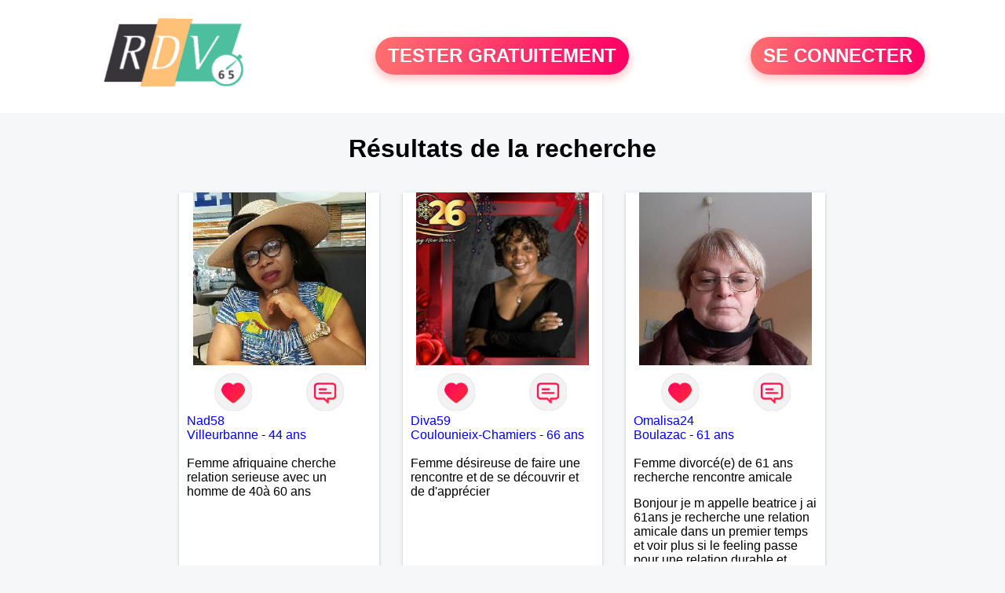

--- FILE ---
content_type: text/html; charset=UTF-8
request_url: https://www.rdv65.fr/recherche/resultats-de-la-recherche-04-1-0
body_size: 5491
content:
<!-- corps-recherche -->
<!DOCTYPE html>
<html lang="fr">
<head>
<title>Résultats de la recherche 65 - Hautes-Pyrénées</title>
<meta name="description" content="Réalisez la résultats de la recherche 65 - Hautes-Pyrénées">
<meta name="keywords" content="">
<meta name="subject" content="Recherche des résultats de la recherche">
<meta name="Author" content="RDV65">
<meta name="Creation_date" content="21/02/2005">
<link rel="canonical" href="https://www.rdv65.fr/recherche/resultats-de-la-recherche-04-1-0">
<link rel='icon' type='image/x-icon' href='../favicon-rdv.ico'>
<meta charset="UTF-8">
<meta name="viewport" content="width=device-width, initial-scale=1.0">
<meta http-equiv="X-UA-Compatible" content="ie=edge">
<META NAME="CLASSIFICATION" CONTENT="rencontre, celibataire, homme cherche femme, amour, amitie, couple, relation, ame soeur">
<meta name="theme-color" content="#f10d86"/>
<link rel='icon' type='image/x-icon' href='../favicon-rdv.ico' />
<link rel="stylesheet" type="text/css" media="screen" href="../assets/font/icons.css">
<link rel="stylesheet" type="text/css" media="screen" href="../assets/css/euroset-home.css">
<style>
.containerForm {
	background: url("../images/background/rdv65.fr.jpg")!important;
	background-position-x: center!important;
	background-repeat: no-repeat!important;
}
.p15 {
	padding: 15px;
}
.colLogo {
	width: 70%;
	text-align: center;
	background-color: rgba(255,255,255,.85);
	border-radius: 15px;
	margin-right:auto;
	margin-left:auto;
	max-width:400px;
}
.colLogo img {
	width: 70%;
}
.colAction {
	width:85%;
	margin-right:auto;
	margin-left:auto;
}
.formsAccueil {
	width: 100%;
	margin-top:65px;
	margin-bottom:30px;
}
.formsAccueilWrapper {
	max-width:400px;
	background-color: #000000a1;
	padding-top: 15px;
	padding-bottom: 15px;
	padding-right: 10px;
	padding-left: 10px;
	border-radius: 15px;
	margin-right:auto;
	margin-left:auto;
}
.btActionSp {
	width: 100%;
	background-image: linear-gradient(to right,#ff7070,#ff0065);
	color: #fff;
	border: 0!important;
	cursor: pointer;
	border-radius: 60px;
	font-weight: 700;
	font-size:1.5em;
	padding: .65rem 1rem;
	box-shadow: 0 5px 10px 2px rgba(255,112,112,.36)!important;
}
@media (max-width: 1154px) {
	.btActionSp {
		font-size:1.2em;
	}
}
@media (max-width: 992px) {
	.btActionSp {
		font-size:1.2em;
	}
}
@media (max-width: 800px) {
	.btActionSp {
		font-size:0.8em;
	}
}
@media (max-width: 768px) {
	.formsAccueilWrapper {
		width:90%;
	}
}
.arPagin .arWrapperString {
	width: 100%;
	height:auto;
	padding: 8px;
}
.colAction {
	margin-top:30px;
}
.logoSiteSpecial {
	text-align:center;
}
.logoSiteSpecial img {
	max-height:125px;
	max-width:100%;
}
body {
	margin-top:150px;
}
@media (max-width: 768px) {
	body {
		margin-top:300px;
	}
}
</style>
</head>
<body>
<div id="loading" class="loading">
	Loading&#8230;
</div>
<div class="container" style="background-color:#ffffff;display:block;position:fixed;z-index:1000;top:0;left:0;margin-top:0px;width:100%;margin-left: auto;margin-right: auto;max-width:100%">
	<div class="row" style="margin-bottom:15px;">
		<div class="l4 s12" style="align-self:center">
			<div class="logoSiteSpecial">
				<a href="../" alt="Site de rencontre gratuit Rdv65">
				<img src="../logo-header/www.rdv65.fr.png" title="Accueil" /></a>
			</div>
		</div>
		<div class="l4 s12" style="align-self:center; ">
			<div class="colAction">
				<div class="row">
					<div class="s12" style="text-align:center;margin-bottom:1em;">
						<div class="inscriptionBtWrapper"><a title="Inscription" href="../inscription" class="btActionSp btInscription" style="white-space: nowrap;">TESTER GRATUITEMENT</a></div>
					</div>
				</div>
			</div>
		</div>
		<div class="l4 s12" style="align-self:center; ">
			<div class="colAction">
				<div class="row">
					<div class="s12" style="text-align:center;margin-bottom:1em;">
						<div class="connexionBtWrapper"><a title="Connection" href="../seconnecter" class="btActionSp btConnexionSp" >SE CONNECTER</a></div>
					</div>
				</div>
			</div>
		</div>
	</div>
</div><div class="row">
	<div class="s12 textCenter">
		<h1>
Résultats de la recherche		</h1>
	</div>
</div>
<div class="row">
	<!-- BEGIN PROFIL -->
	<div class="l2 m2"></div>
	<div class="l8 s12">
		<div class="row">
			<div class="l3 m4 s12">
				<div class="p15">
					<div class="arCardSP">
						<div class="header" style="background-image: url('../photos/184/73/1847349/1847349_300.jpg'); cursor: pointer;"
							onclick="window.location.href='../rencontre-Nad58-profil-1847349';"></div>
						<div class="body">
							<div class="title">
								<!-- BEGIN BUTTON -->
								<div class="row">
									<div class="s6" style="text-align:center">
										<div style="cursor: pointer;" onclick="homeSendCdr('Nad58');">
											<img src="../assets/img/round-like.png" width="48" height="48" title="Envoyer un coup de coeur" alt="Envoyer un coup de coeur">
										</div>
									</div>
									<div class="s6" style="text-align:center">
										<div style="cursor: pointer;" onclick="homeSendMsg('Nad58');">
											<img src="../assets/img/round-message.png" width="48" height="48" title="Envoyer un message" alt="Envoyer un message">
										</div>
									</div>
								</div>
								<!-- END BUTTON -->
								<a href="../rencontre-Nad58-profil-1847349" title="Voir le profil">Nad58</a>
							</div>
							<div class="text">
								<a title="Rencontre par ville" href=../recherche/rencontre-femmes-villeurbanne-18-37322-0>Villeurbanne</a> - <a title="Rencontre par age" href=../recherche/rencontre-femmes-44-ans-13-44-0>44 ans</a><br><br>
Femme afriquaine cherche relation serieuse avec un homme  de 40à 60 ans 							</div>
						</div>
						<div class="textCenter p15">
							<a href="../rencontre-Nad58-profil-1847349" class="arBtn gradientMauve" title="Voir le profil">Voir le profil</a>    
						</div>
					</div>
				</div>
			</div>
			<div class="l3 m4 s12">
				<div class="p15">
					<div class="arCardSP">
						<div class="header" style="background-image: url('../photos/184/96/1849653/1849653_300.jpg'); cursor: pointer;"
							onclick="window.location.href='../rencontre-Diva59-profil-1849653';"></div>
						<div class="body">
							<div class="title">
								<!-- BEGIN BUTTON -->
								<div class="row">
									<div class="s6" style="text-align:center">
										<div style="cursor: pointer;" onclick="homeSendCdr('Diva59');">
											<img src="../assets/img/round-like.png" width="48" height="48" title="Envoyer un coup de coeur" alt="Envoyer un coup de coeur">
										</div>
									</div>
									<div class="s6" style="text-align:center">
										<div style="cursor: pointer;" onclick="homeSendMsg('Diva59');">
											<img src="../assets/img/round-message.png" width="48" height="48" title="Envoyer un message" alt="Envoyer un message">
										</div>
									</div>
								</div>
								<!-- END BUTTON -->
								<a href="../rencontre-Diva59-profil-1849653" title="Voir le profil">Diva59</a>
							</div>
							<div class="text">
								<a title="Rencontre par ville" href=../recherche/rencontre-femmes-coulounieix-chamiers-18-1276-0>Coulounieix-Chamiers</a> - <a title="Rencontre par age" href=../recherche/rencontre-femmes-66-ans-13-66-0>66 ans</a><br><br>
Femme désireuse de faire une rencontre et de se découvrir et de d'apprécier 							</div>
						</div>
						<div class="textCenter p15">
							<a href="../rencontre-Diva59-profil-1849653" class="arBtn gradientMauve" title="Voir le profil">Voir le profil</a>    
						</div>
					</div>
				</div>
			</div>
			<div class="l3 m4 s12">
				<div class="p15">
					<div class="arCardSP">
						<div class="header" style="background-image: url('../photos/183/79/1837964/1837964_300.jpg'); cursor: pointer;"
							onclick="window.location.href='../rencontre-Omalisa24+-profil-1837964';"></div>
						<div class="body">
							<div class="title">
								<!-- BEGIN BUTTON -->
								<div class="row">
									<div class="s6" style="text-align:center">
										<div style="cursor: pointer;" onclick="homeSendCdr('Omalisa24 ');">
											<img src="../assets/img/round-like.png" width="48" height="48" title="Envoyer un coup de coeur" alt="Envoyer un coup de coeur">
										</div>
									</div>
									<div class="s6" style="text-align:center">
										<div style="cursor: pointer;" onclick="homeSendMsg('Omalisa24 ');">
											<img src="../assets/img/round-message.png" width="48" height="48" title="Envoyer un message" alt="Envoyer un message">
										</div>
									</div>
								</div>
								<!-- END BUTTON -->
								<a href="../rencontre-Omalisa24+-profil-1837964" title="Voir le profil">Omalisa24 </a>
							</div>
							<div class="text">
								<a title="Rencontre par ville" href=../recherche/rencontre-femmes-boulazac-18-1319-0>Boulazac</a> - <a title="Rencontre par age" href=../recherche/rencontre-femmes-61-ans-13-61-0>61 ans</a><br><br>
								<div style="margin-bottom:15px;">
Femme divorcé(e) de 61 ans recherche rencontre amicale								</div>
Bonjour je m appelle beatrice j ai 61ans je recherche une relation amicale dans un premier temps et voir plus si le feeling passe pour une relation durable et stable avec un homme de 60 ans à 65 ans. Je suis une personne honnête, fidèle et sérieux et sociable.Je ne suis pas intéressé par un plan d un soir et les faux profils passer votre chemin. Au plaisir de discuter avec vous 							</div>
						</div>
						<div class="textCenter p15">
							<a href="../rencontre-Omalisa24+-profil-1837964" class="arBtn gradientMauve" title="Voir le profil">Voir le profil</a>    
						</div>
					</div>
				</div>
			</div>
			<div class="l3 m4 s12">
				<div class="p15">
					<div class="arCardSP">
						<div class="header" style="background-image: url('../photos/171/13/1711315/1711315_300.jpg'); cursor: pointer;"
							onclick="window.location.href='../rencontre-Nature73+-profil-1711315';"></div>
						<div class="body">
							<div class="title">
								<!-- BEGIN BUTTON -->
								<div class="row">
									<div class="s6" style="text-align:center">
										<div style="cursor: pointer;" onclick="homeSendCdr('Nature73 ');">
											<img src="../assets/img/round-like.png" width="48" height="48" title="Envoyer un coup de coeur" alt="Envoyer un coup de coeur">
										</div>
									</div>
									<div class="s6" style="text-align:center">
										<div style="cursor: pointer;" onclick="homeSendMsg('Nature73 ');">
											<img src="../assets/img/round-message.png" width="48" height="48" title="Envoyer un message" alt="Envoyer un message">
										</div>
									</div>
								</div>
								<!-- END BUTTON -->
								<a href="../rencontre-Nature73+-profil-1711315" title="Voir le profil">Nature73 </a>
							</div>
							<div class="text">
								<a title="Rencontre par ville" href=../recherche/rencontre-femmes-saint-jean-de-maurienne-18-37762-0>Saint-Jean-de-Maurienne</a> - <a title="Rencontre par age" href=../recherche/rencontre-femmes-50-ans-13-50-0>50 ans</a><br><br>
								<div style="margin-bottom:15px;">
Femme célibataire de 50 ans recherche rencontre amicale								</div>
Ici pour rencontre amicale ou plus si feeling,  , je suis simple , J aime la nature , a me découvrir 							</div>
						</div>
						<div class="textCenter p15">
							<a href="../rencontre-Nature73+-profil-1711315" class="arBtn gradientMauve" title="Voir le profil">Voir le profil</a>    
						</div>
					</div>
				</div>
			</div>
			<div class="l3 m4 s12">
				<div class="p15">
					<div class="arCardSP">
						<div class="header" style="background-image: url('../photos/184/53/1845313/1845313_300.jpg'); cursor: pointer;"
							onclick="window.location.href='../rencontre-Cham-profil-1845313';"></div>
						<div class="body">
							<div class="title">
								<!-- BEGIN BUTTON -->
								<div class="row">
									<div class="s6" style="text-align:center">
										<div style="cursor: pointer;" onclick="homeSendCdr('Cham');">
											<img src="../assets/img/round-like.png" width="48" height="48" title="Envoyer un coup de coeur" alt="Envoyer un coup de coeur">
										</div>
									</div>
									<div class="s6" style="text-align:center">
										<div style="cursor: pointer;" onclick="homeSendMsg('Cham');">
											<img src="../assets/img/round-message.png" width="48" height="48" title="Envoyer un message" alt="Envoyer un message">
										</div>
									</div>
								</div>
								<!-- END BUTTON -->
								<a href="../rencontre-Cham-profil-1845313" title="Voir le profil">Cham</a>
							</div>
							<div class="text">
								<a title="Rencontre par ville" href=../recherche/rencontre-femmes-carrieres-sous-poissy-18-19046-0>Carrières-sous-Poissy</a> - <a title="Rencontre par age" href=../recherche/rencontre-femmes-30-ans-13-30-0>30 ans</a><br><br>
Souriante, pleine d’énergie, passionnée,…j’aime les belles discussions, les fous rires et les moments spontanés. Si tu es sûr de toi , n’hésite pas à m’envoyer un message. 							</div>
						</div>
						<div class="textCenter p15">
							<a href="../rencontre-Cham-profil-1845313" class="arBtn gradientMauve" title="Voir le profil">Voir le profil</a>    
						</div>
					</div>
				</div>
			</div>
			<div class="l3 m4 s12">
				<div class="p15">
					<div class="arCardSP">
						<div class="header" style="background-image: url('../photos/184/94/1849462/1849462_300.jpg'); cursor: pointer;"
							onclick="window.location.href='../rencontre-elisou-profil-1849462';"></div>
						<div class="body">
							<div class="title">
								<!-- BEGIN BUTTON -->
								<div class="row">
									<div class="s6" style="text-align:center">
										<div style="cursor: pointer;" onclick="homeSendCdr('elisou');">
											<img src="../assets/img/round-like.png" width="48" height="48" title="Envoyer un coup de coeur" alt="Envoyer un coup de coeur">
										</div>
									</div>
									<div class="s6" style="text-align:center">
										<div style="cursor: pointer;" onclick="homeSendMsg('elisou');">
											<img src="../assets/img/round-message.png" width="48" height="48" title="Envoyer un message" alt="Envoyer un message">
										</div>
									</div>
								</div>
								<!-- END BUTTON -->
								<a href="../rencontre-elisou-profil-1849462" title="Voir le profil">elisou</a>
							</div>
							<div class="text">
								<a title="Rencontre par ville" href=../recherche/rencontre-femmes-chalon-sur-saone-18-7627-0>Chalon-sur-Saône</a> - <a title="Rencontre par age" href=../recherche/rencontre-femmes-69-ans-13-69-0>69 ans</a><br><br>
								<div style="margin-bottom:15px;">
Femme célibataire de 69 ans recherche rencontre amoureuse								</div>
spontanée, aimant la vie, un peu sportive et à l'écoute. profil rapide , que dire? je vis seule et j'aimerais rencontrer un homme sympathique pour partager goûts, rires, balades, opinions et discussions sur la vie comme elle va...profil rapide, ne sommes-nous pas multiples, plurielles?
							</div>
						</div>
						<div class="textCenter p15">
							<a href="../rencontre-elisou-profil-1849462" class="arBtn gradientMauve" title="Voir le profil">Voir le profil</a>    
						</div>
					</div>
				</div>
			</div>
			<div class="l3 m4 s12">
				<div class="p15">
					<div class="arCardSP">
						<div class="header" style="background-image: url('../photos/184/19/1841988/1841988_300.jpg'); cursor: pointer;"
							onclick="window.location.href='../rencontre-Ange35-profil-1841988';"></div>
						<div class="body">
							<div class="title">
								<!-- BEGIN BUTTON -->
								<div class="row">
									<div class="s6" style="text-align:center">
										<div style="cursor: pointer;" onclick="homeSendCdr('Ange35');">
											<img src="../assets/img/round-like.png" width="48" height="48" title="Envoyer un coup de coeur" alt="Envoyer un coup de coeur">
										</div>
									</div>
									<div class="s6" style="text-align:center">
										<div style="cursor: pointer;" onclick="homeSendMsg('Ange35');">
											<img src="../assets/img/round-message.png" width="48" height="48" title="Envoyer un message" alt="Envoyer un message">
										</div>
									</div>
								</div>
								<!-- END BUTTON -->
								<a href="../rencontre-Ange35-profil-1841988" title="Voir le profil">Ange35</a>
							</div>
							<div class="text">
								<a title="Rencontre par ville" href=../recherche/rencontre-femmes-rennes-18-9448-0>Rennes</a> - <a title="Rencontre par age" href=../recherche/rencontre-femmes-41-ans-13-41-0>41 ans</a><br><br>
								<div style="margin-bottom:15px;">
Femme célibataire de 41 ans recherche rencontre amoureuse								</div>
Faite moi rigoler							</div>
						</div>
						<div class="textCenter p15">
							<a href="../rencontre-Ange35-profil-1841988" class="arBtn gradientMauve" title="Voir le profil">Voir le profil</a>    
						</div>
					</div>
				</div>
			</div>
			<div class="l3 m4 s12">
				<div class="p15">
					<div class="arCardSP">
						<div class="header" style="background-image: url('../photos/184/87/1848790/1848790_300.jpg'); cursor: pointer;"
							onclick="window.location.href='../rencontre-Dedel-profil-1848790';"></div>
						<div class="body">
							<div class="title">
								<!-- BEGIN BUTTON -->
								<div class="row">
									<div class="s6" style="text-align:center">
										<div style="cursor: pointer;" onclick="homeSendCdr('Dedel');">
											<img src="../assets/img/round-like.png" width="48" height="48" title="Envoyer un coup de coeur" alt="Envoyer un coup de coeur">
										</div>
									</div>
									<div class="s6" style="text-align:center">
										<div style="cursor: pointer;" onclick="homeSendMsg('Dedel');">
											<img src="../assets/img/round-message.png" width="48" height="48" title="Envoyer un message" alt="Envoyer un message">
										</div>
									</div>
								</div>
								<!-- END BUTTON -->
								<a href="../rencontre-Dedel-profil-1848790" title="Voir le profil">Dedel</a>
							</div>
							<div class="text">
								<a title="Rencontre par ville" href=../recherche/rencontre-femmes-montpellier-18-20203-0>Montpellier</a> - <a title="Rencontre par age" href=../recherche/rencontre-femmes-52-ans-13-52-0>52 ans</a><br><br>
Recherche pour union libre							</div>
						</div>
						<div class="textCenter p15">
							<a href="../rencontre-Dedel-profil-1848790" class="arBtn gradientMauve" title="Voir le profil">Voir le profil</a>    
						</div>
					</div>
				</div>
			</div>
			<div class="l3 m4 s12">
				<div class="p15">
					<div class="arCardSP">
						<div class="header" style="background-image: url('../photos/184/10/1841075/1841075_300.jpg'); cursor: pointer;"
							onclick="window.location.href='../rencontre-Jessica+-profil-1841075';"></div>
						<div class="body">
							<div class="title">
								<!-- BEGIN BUTTON -->
								<div class="row">
									<div class="s6" style="text-align:center">
										<div style="cursor: pointer;" onclick="homeSendCdr('Jessica ');">
											<img src="../assets/img/round-like.png" width="48" height="48" title="Envoyer un coup de coeur" alt="Envoyer un coup de coeur">
										</div>
									</div>
									<div class="s6" style="text-align:center">
										<div style="cursor: pointer;" onclick="homeSendMsg('Jessica ');">
											<img src="../assets/img/round-message.png" width="48" height="48" title="Envoyer un message" alt="Envoyer un message">
										</div>
									</div>
								</div>
								<!-- END BUTTON -->
								<a href="../rencontre-Jessica+-profil-1841075" title="Voir le profil">Jessica </a>
							</div>
							<div class="text">
								<a title="Rencontre par ville" href=../recherche/rencontre-femmes-orange-18-34766-0>Orange</a> - <a title="Rencontre par age" href=../recherche/rencontre-femmes-54-ans-13-54-0>54 ans</a><br><br>
Je suis  Jessica et je cherche une relation sérieuse sur le Vaucluse							</div>
						</div>
						<div class="textCenter p15">
							<a href="../rencontre-Jessica+-profil-1841075" class="arBtn gradientMauve" title="Voir le profil">Voir le profil</a>    
						</div>
					</div>
				</div>
			</div>
			<div class="l3 m4 s12">
				<div class="p15">
					<div class="arCardSP">
						<div class="header" style="background-image: url('../photos/184/80/1848091/1848091_300.jpg'); cursor: pointer;"
							onclick="window.location.href='../rencontre-Fifine17-profil-1848091';"></div>
						<div class="body">
							<div class="title">
								<!-- BEGIN BUTTON -->
								<div class="row">
									<div class="s6" style="text-align:center">
										<div style="cursor: pointer;" onclick="homeSendCdr('Fifine17');">
											<img src="../assets/img/round-like.png" width="48" height="48" title="Envoyer un coup de coeur" alt="Envoyer un coup de coeur">
										</div>
									</div>
									<div class="s6" style="text-align:center">
										<div style="cursor: pointer;" onclick="homeSendMsg('Fifine17');">
											<img src="../assets/img/round-message.png" width="48" height="48" title="Envoyer un message" alt="Envoyer un message">
										</div>
									</div>
								</div>
								<!-- END BUTTON -->
								<a href="../rencontre-Fifine17-profil-1848091" title="Voir le profil">Fifine17</a>
							</div>
							<div class="text">
								<a title="Rencontre par ville" href=../recherche/rencontre-femmes-marennes-18-32908-0>Marennes</a> - <a title="Rencontre par age" href=../recherche/rencontre-femmes-53-ans-13-53-0>53 ans</a><br><br>
Femme marrante sympa qui aime la vie							</div>
						</div>
						<div class="textCenter p15">
							<a href="../rencontre-Fifine17-profil-1848091" class="arBtn gradientMauve" title="Voir le profil">Voir le profil</a>    
						</div>
					</div>
				</div>
			</div>
			<div class="l3 m4 s12">
				<div class="p15">
					<div class="arCardSP">
						<div class="header" style="background-image: url('../photos/184/76/1847684/1847684_300.jpg'); cursor: pointer;"
							onclick="window.location.href='../rencontre-Leclercqm-profil-1847684';"></div>
						<div class="body">
							<div class="title">
								<!-- BEGIN BUTTON -->
								<div class="row">
									<div class="s6" style="text-align:center">
										<div style="cursor: pointer;" onclick="homeSendCdr('Leclercqm');">
											<img src="../assets/img/round-like.png" width="48" height="48" title="Envoyer un coup de coeur" alt="Envoyer un coup de coeur">
										</div>
									</div>
									<div class="s6" style="text-align:center">
										<div style="cursor: pointer;" onclick="homeSendMsg('Leclercqm');">
											<img src="../assets/img/round-message.png" width="48" height="48" title="Envoyer un message" alt="Envoyer un message">
										</div>
									</div>
								</div>
								<!-- END BUTTON -->
								<a href="../rencontre-Leclercqm-profil-1847684" title="Voir le profil">Leclercqm</a>
							</div>
							<div class="text">
								<a title="Rencontre par ville" href=../recherche/rencontre-femmes-dreux-18-10438-0>Dreux</a> - <a title="Rencontre par age" href=../recherche/rencontre-femmes-41-ans-13-41-0>41 ans</a><br><br>
Je m'appelle marie je cherche une relation amicale je veux dire par la mieux connaitre la personne 							</div>
						</div>
						<div class="textCenter p15">
							<a href="../rencontre-Leclercqm-profil-1847684" class="arBtn gradientMauve" title="Voir le profil">Voir le profil</a>    
						</div>
					</div>
				</div>
			</div>
			<div class="l3 m4 s12">
				<div class="p15">
					<div class="arCardSP">
						<div class="header" style="background-image: url('../photos/184/94/1849487/1849487_300.jpg'); cursor: pointer;"
							onclick="window.location.href='../rencontre-Sosony-profil-1849487';"></div>
						<div class="body">
							<div class="title">
								<!-- BEGIN BUTTON -->
								<div class="row">
									<div class="s6" style="text-align:center">
										<div style="cursor: pointer;" onclick="homeSendCdr('Sosony');">
											<img src="../assets/img/round-like.png" width="48" height="48" title="Envoyer un coup de coeur" alt="Envoyer un coup de coeur">
										</div>
									</div>
									<div class="s6" style="text-align:center">
										<div style="cursor: pointer;" onclick="homeSendMsg('Sosony');">
											<img src="../assets/img/round-message.png" width="48" height="48" title="Envoyer un message" alt="Envoyer un message">
										</div>
									</div>
								</div>
								<!-- END BUTTON -->
								<a href="../rencontre-Sosony-profil-1849487" title="Voir le profil">Sosony</a>
							</div>
							<div class="text">
								<a title="Rencontre par ville" href=../recherche/rencontre-femmes-bayonne-18-2717-0>Bayonne</a> - <a title="Rencontre par age" href=../recherche/rencontre-femmes-41-ans-13-41-0>41 ans</a><br><br>
Indépendante, atypique et passionnée.
Papotons, voyons...
							</div>
						</div>
						<div class="textCenter p15">
							<a href="../rencontre-Sosony-profil-1849487" class="arBtn gradientMauve" title="Voir le profil">Voir le profil</a>    
						</div>
					</div>
				</div>
			</div>
			<div class="l3 m4 s12">
				<div class="p15">
					<div class="arCardSP">
						<div class="header" style="background-image: url('../photos/184/44/1844408/1844408_300.jpg'); cursor: pointer;"
							onclick="window.location.href='../rencontre-Soleil977-profil-1844408';"></div>
						<div class="body">
							<div class="title">
								<!-- BEGIN BUTTON -->
								<div class="row">
									<div class="s6" style="text-align:center">
										<div style="cursor: pointer;" onclick="homeSendCdr('Soleil977');">
											<img src="../assets/img/round-like.png" width="48" height="48" title="Envoyer un coup de coeur" alt="Envoyer un coup de coeur">
										</div>
									</div>
									<div class="s6" style="text-align:center">
										<div style="cursor: pointer;" onclick="homeSendMsg('Soleil977');">
											<img src="../assets/img/round-message.png" width="48" height="48" title="Envoyer un message" alt="Envoyer un message">
										</div>
									</div>
								</div>
								<!-- END BUTTON -->
								<a href="../rencontre-Soleil977-profil-1844408" title="Voir le profil">Soleil977</a>
							</div>
							<div class="text">
								<a title="Rencontre par ville" href=../recherche/rencontre-femmes-le-gosier-18-14181-0>Le Gosier</a> - <a title="Rencontre par age" href=../recherche/rencontre-femmes-57-ans-13-57-0>57 ans</a><br><br>
Je recherche une rencontre serieuse							</div>
						</div>
						<div class="textCenter p15">
							<a href="../rencontre-Soleil977-profil-1844408" class="arBtn gradientMauve" title="Voir le profil">Voir le profil</a>    
						</div>
					</div>
				</div>
			</div>
			<div class="l3 m4 s12">
				<div class="p15">
					<div class="arCardSP">
						<div class="header" style="background-image: url('../photos/184/75/1847508/1847508_300.jpg'); cursor: pointer;"
							onclick="window.location.href='../rencontre-Natoche-profil-1847508';"></div>
						<div class="body">
							<div class="title">
								<!-- BEGIN BUTTON -->
								<div class="row">
									<div class="s6" style="text-align:center">
										<div style="cursor: pointer;" onclick="homeSendCdr('Natoche');">
											<img src="../assets/img/round-like.png" width="48" height="48" title="Envoyer un coup de coeur" alt="Envoyer un coup de coeur">
										</div>
									</div>
									<div class="s6" style="text-align:center">
										<div style="cursor: pointer;" onclick="homeSendMsg('Natoche');">
											<img src="../assets/img/round-message.png" width="48" height="48" title="Envoyer un message" alt="Envoyer un message">
										</div>
									</div>
								</div>
								<!-- END BUTTON -->
								<a href="../rencontre-Natoche-profil-1847508" title="Voir le profil">Natoche</a>
							</div>
							<div class="text">
								<a title="Rencontre par ville" href=../recherche/rencontre-femmes-lens-18-28129-0>Lens</a> - <a title="Rencontre par age" href=../recherche/rencontre-femmes-57-ans-13-57-0>57 ans</a><br><br>
Je suis quelqu’un de simple attentionnée 							</div>
						</div>
						<div class="textCenter p15">
							<a href="../rencontre-Natoche-profil-1847508" class="arBtn gradientMauve" title="Voir le profil">Voir le profil</a>    
						</div>
					</div>
				</div>
			</div>
			<div class="l3 m4 s12">
				<div class="p15">
					<div class="arCardSP">
						<div class="header" style="background-image: url('../photos/183/47/1834728/1834728_300.jpg'); cursor: pointer;"
							onclick="window.location.href='../rencontre-Chanel1973%21-profil-1834728';"></div>
						<div class="body">
							<div class="title">
								<!-- BEGIN BUTTON -->
								<div class="row">
									<div class="s6" style="text-align:center">
										<div style="cursor: pointer;" onclick="homeSendCdr('Chanel1973!');">
											<img src="../assets/img/round-like.png" width="48" height="48" title="Envoyer un coup de coeur" alt="Envoyer un coup de coeur">
										</div>
									</div>
									<div class="s6" style="text-align:center">
										<div style="cursor: pointer;" onclick="homeSendMsg('Chanel1973!');">
											<img src="../assets/img/round-message.png" width="48" height="48" title="Envoyer un message" alt="Envoyer un message">
										</div>
									</div>
								</div>
								<!-- END BUTTON -->
								<a href="../rencontre-Chanel1973%21-profil-1834728" title="Voir le profil">Chanel1973!</a>
							</div>
							<div class="text">
								<a title="Rencontre par ville" href=../recherche/rencontre-femmes-valras-plage-18-19911-0>Valras-Plage</a> - <a title="Rencontre par age" href=../recherche/rencontre-femmes-49-ans-13-49-0>49 ans</a><br><br>
Jeune femme, pétillante et solaire							</div>
						</div>
						<div class="textCenter p15">
							<a href="../rencontre-Chanel1973%21-profil-1834728" class="arBtn gradientMauve" title="Voir le profil">Voir le profil</a>    
						</div>
					</div>
				</div>
			</div>
			<div class="l3 m4 s12">
				<div class="p15">
					<div class="arCardSP">
						<div class="header" style="background-image: url('../photos/183/40/1834001/1834001_300.jpg'); cursor: pointer;"
							onclick="window.location.href='../rencontre-Nyni3359-profil-1834001';"></div>
						<div class="body">
							<div class="title">
								<!-- BEGIN BUTTON -->
								<div class="row">
									<div class="s6" style="text-align:center">
										<div style="cursor: pointer;" onclick="homeSendCdr('Nyni3359');">
											<img src="../assets/img/round-like.png" width="48" height="48" title="Envoyer un coup de coeur" alt="Envoyer un coup de coeur">
										</div>
									</div>
									<div class="s6" style="text-align:center">
										<div style="cursor: pointer;" onclick="homeSendMsg('Nyni3359');">
											<img src="../assets/img/round-message.png" width="48" height="48" title="Envoyer un message" alt="Envoyer un message">
										</div>
									</div>
								</div>
								<!-- END BUTTON -->
								<a href="../rencontre-Nyni3359-profil-1834001" title="Voir le profil">Nyni3359</a>
							</div>
							<div class="text">
								<a title="Rencontre par ville" href=../recherche/rencontre-femmes-langon-18-1802-0>Langon</a> - <a title="Rencontre par age" href=../recherche/rencontre-femmes-77-ans-13-77-0>77 ans</a><br><br>
Je suis franche et j'aime l'humour 							</div>
						</div>
						<div class="textCenter p15">
							<a href="../rencontre-Nyni3359-profil-1834001" class="arBtn gradientMauve" title="Voir le profil">Voir le profil</a>    
						</div>
					</div>
				</div>
			</div>
		</div>
		<!-- BEGIN PAGIN -->
		<div class="row textCenter">
			<ul class="arPagin">
<li class='arWrapperNumber active'><a href='//www.rdv65.fr/recherche/resultats-de-la-recherche-04-1-' title='Page 1'>1</a></li>
<li class='arWrapperNumber '><a href='//www.rdv65.fr/recherche/resultats-de-la-recherche-04-1-1' title='Page 2'>2</a></li>
<li class='arWrapperNumber '><a href='//www.rdv65.fr/recherche/resultats-de-la-recherche-04-1-2' title='Page 3'>3</a></li>
<li class='arWrapperNumber '><a href='//www.rdv65.fr/recherche/resultats-de-la-recherche-04-1-3' title='Page 4'>4</a></li>
<li class='arWrapperNumber '><a href='//www.rdv65.fr/recherche/resultats-de-la-recherche-04-1-4' title='Page 5'>5</a></li>
<li class='arWrapperNumber '><a href='//www.rdv65.fr/recherche/resultats-de-la-recherche-04-1-5' title='Page 6'>6</a></li>
<li class='arWrapperNumber '><a href='//www.rdv65.fr/recherche/resultats-de-la-recherche-04-1-6' title='Page 7'>7</a></li>
<li class='arWrapperNumber '><a href='//www.rdv65.fr/recherche/resultats-de-la-recherche-04-1-7' title='Page 8'>8</a></li>
<li class='arWrapperNumber '><a href='//www.rdv65.fr/recherche/resultats-de-la-recherche-04-1-8' title='Page 9'>9</a></li>
<li class='arWrapperNumber '><a href='//www.rdv65.fr/recherche/resultats-de-la-recherche-04-1-9' title='Page 10'>10</a></li>
			</ul>
		</div>
		<!-- END PAGIN -->
	</div>
	<div class="l2 m2"></div>
	<!-- END PROFIL -->
</div>
<div class="footerSite">
	<div><a href="../faq" rel="nofollow">FAQ</a></div>
	<div><a href="../cgu" rel="nofollow">CGU</a></div>
	<div><a href="../plan-du-site">PLAN DU SITE</a></div>
	<div><a href="../contact.php" rel="nofollow">CONTACT</a></div>
</div>
<div class="arModal arHide" id="myModal">
	<div class="wrapperModal">
		<div class="modal-header titre"></div>
		<div class="modal-body texte"></div>
		<div class="modal-footer">
			<a href="javascript:void(0);" class="arBtn btOK gradientMauve btCANCEL">Fermer</a>
		</div>
	</div>
</div>
<div class="arModal arHide" id="myModalClose">
	<div class="wrapperModal">
		<div class="modal-header titre"></div>
		<div class="modal-body texte"></div>
		<div class="modal-footer">
			<a href="javascript:void(0);" class="arBtn btOK gradientMauve">Tester gratuitement</a>
			<a href="javascript:void(0);" class="arBtn gradientOrangeRose btCANCEL">Fermer</a>
		</div>
	</div>
</div>
</body>
</html>
<script>
var typePage = 'SP';
</script>
<script src="../assets/js/euroset-home.js?v=20250329"></script>
<script>
document.addEventListener("DOMContentLoaded", function() {
	document.addEventListener("contextmenu", function(e){
	e.preventDefault();
	}, false);
	handleIconViewPassword();
});
</script>
<!-- /home/dialfr/web/tag-analytics.php -->
<script>
collection = document.getElementsByTagName("script");
found = false;
for (let i = 0; i < collection.length; i++) {
	if ( (collection[i].src.search("google-analytics") >= 0) || (collection[i].src.search("googletagmanager") >= 0) ) {
		found = true;
		break;
	}
}
if (!found) {
	(function(i,s,o,g,r,a,m){
		i['GoogleAnalyticsObject'] = r;
		i[r] = i[r] || function() {
			(i[r].q = i[r].q || []).push(arguments)
		};
		i[r].l = 1 * new Date();
		a = s.createElement(o);
		m = s.getElementsByTagName(o)[0];
		a.async = 1;
		a.src = g;
		m.parentNode.insertBefore(a,m);
	})(window, document, 'script', 'https://www.googletagmanager.com/gtag/js?id=G-S396MQHCTV', 'ga');
	window.dataLayer = window.dataLayer || [];
	function gtag(){
		dataLayer.push(arguments);
	}
	gtag('js', new Date());
	gtag('config', 'G-S396MQHCTV');
}
</script>
<script type="text/javascript">
var sc_project = 12931178;
var sc_invisible = 1;
var sc_security = "92e957ae";
</script>
<script type="text/javascript" src="https://www.statcounter.com/counter/counter.js" async></script>
<!--
<noscript><div class="statcounter"><a title="Web Analytics Made Easy -
Statcounter" href="https://statcounter.com/" target="_blank"><img
class="statcounter" src="https://c.statcounter.com/12931178/0/92e957ae/1/"
alt="Web Analytics Made Easy - Statcounter"
referrerPolicy="no-referrer-when-downgrade"></a></div></noscript>
-->
